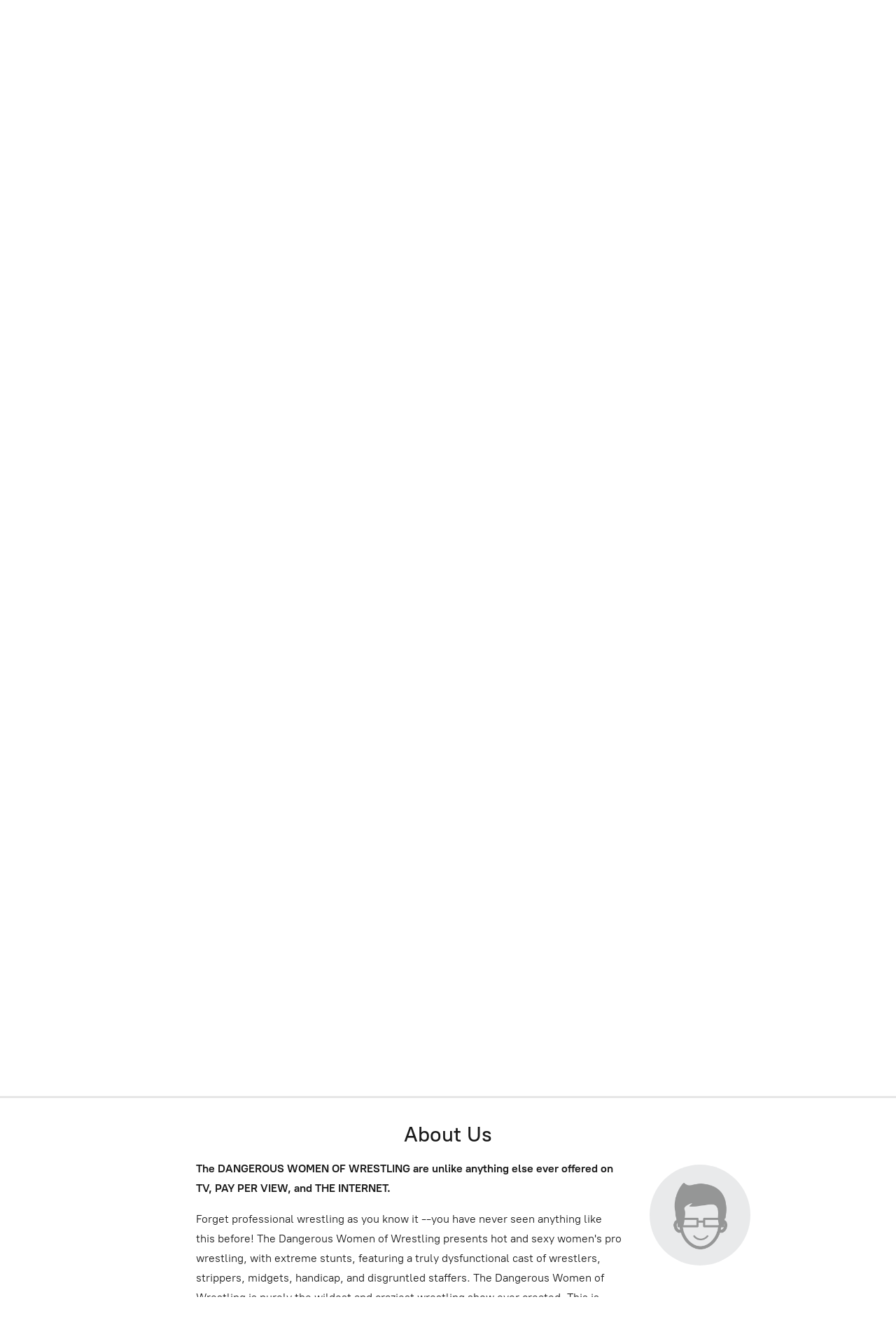

--- FILE ---
content_type: application/javascript;charset=utf-8
request_url: https://app.ecwid.com/categories.js?ownerid=11835203&jsonp=menu.fill
body_size: 798
content:
menu.fill([{"id":149978013,"name":"TOP SELLERS","nameForUrl":"TOP SELLERS","link":"#!/TOP-SELLERS/c/149978013","slug":"top-sellers","dataLevel":1,"sub":[{"id":193602839,"name":"TOP 100 OF 2025","nameForUrl":"TOP 100 OF 2025","link":"#!/TOP-100-OF-2025/c/193602839","slug":"top-100-of-2025","dataLevel":2,"sub":null},{"id":149978260,"name":"THIS WEEK","nameForUrl":"THIS WEEK","link":"#!/THIS-WEEK/c/149978260","slug":"this-week","dataLevel":2,"sub":null},{"id":194555002,"name":"JANUARY 2026","nameForUrl":"JANUARY 2026","link":"#!/JANUARY-2026/c/194555002","slug":"january-2026","dataLevel":2,"sub":null},{"id":192738775,"name":"DECEMBER 2025","nameForUrl":"DECEMBER 2025","link":"#!/DECEMBER-2025/c/192738775","slug":"december-2025","dataLevel":2,"sub":null}]},{"id":149976005,"name":"Television","nameForUrl":"Television","link":"#!/Television/c/149976005","slug":"television","dataLevel":1,"sub":[{"id":149976008,"name":"GLOOW Season 1","nameForUrl":"GLOOW Season 1","link":"#!/GLOOW-Season-1/c/149976008","slug":"gloow-season-1","dataLevel":2,"sub":null},{"id":158302506,"name":"GLOOW Season 2","nameForUrl":"GLOOW Season 2","link":"#!/GLOOW-Season-2/c/158302506","slug":"gloow-season-2","dataLevel":2,"sub":null},{"id":158300511,"name":"GLOOW Season 3","nameForUrl":"GLOOW Season 3","link":"#!/GLOOW-Season-3/c/158300511","slug":"gloow-season-3","dataLevel":2,"sub":null},{"id":158429597,"name":"TV Bonus","nameForUrl":"TV Bonus","link":"#!/TV-Bonus/c/158429597","slug":"tv-bonus","dataLevel":2,"sub":null}]},{"id":179139790,"name":"NEW! Women's Extreme Wrestling","nameForUrl":"NEW! Women's Extreme Wrestling","link":"#!/NEW-Womens-Extreme-Wrestling/c/179139790","slug":"new-womens-extreme-wrestling","dataLevel":1,"sub":null},{"id":149978012,"name":"Shows & Events","nameForUrl":"Shows & Events","link":"#!/Shows-&-Events/c/149978012","slug":"shows--events","dataLevel":1,"sub":null},{"id":149978024,"name":"Stinkface","nameForUrl":"Stinkface","link":"#!/Stinkface/c/149978024","slug":"stinkface","dataLevel":1,"sub":null},{"id":149982759,"name":"After Dark","nameForUrl":"After Dark","link":"#!/After-Dark/c/149982759","slug":"after-dark","dataLevel":1,"sub":null},{"id":149975258,"name":"Compilations","nameForUrl":"Compilations","link":"#!/Compilations/c/149975258","slug":"compilations","dataLevel":1,"sub":null},{"id":158300512,"name":"GLOOW","nameForUrl":"GLOOW","link":"#!/GLOOW/c/158300512","slug":"gloow","dataLevel":1,"sub":null},{"id":149975267,"name":"Oil Wrestling","nameForUrl":"Oil Wrestling","link":"#!/Oil-Wrestling/c/149975267","slug":"oil-wrestling","dataLevel":1,"sub":null},{"id":149975259,"name":"Singles","nameForUrl":"Singles","link":"#!/Singles/c/149975259","slug":"singles","dataLevel":1,"sub":null}]);
